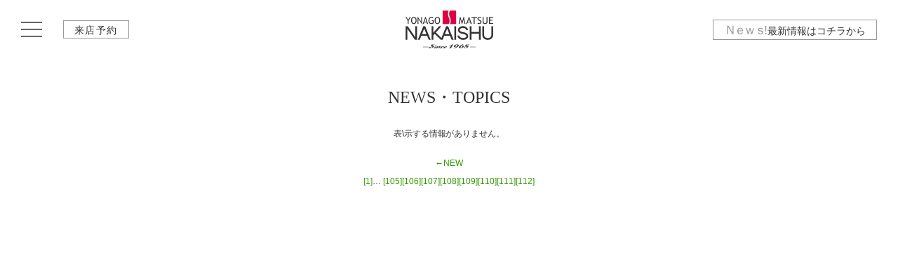

--- FILE ---
content_type: text/html;charset=utf-8
request_url: https://nakaishu.com/cgi-bin/disp.cgi?no=1&mode=one&code=10363
body_size: 5312
content:
<!DOCTYPE html>

<html lang="ja">

<head>
<meta charset="utf-8">
<title>［］｜米子中井脩・松江中井脩｜鳥取・島根</title>
<meta name="Keywords" content="お知らせ,最新情報" />
<meta name="Description" content="" />

<meta http-equiv="x-ua-compatible" content="ie=edge">

<meta name="robots" content="index,follow">

<meta http-equiv="Pragma" content="no-cache">
<meta http-equiv="Cache-Control" content="no-cache">
<meta http-equiv="Expires" content="1">

<script src="../js/view_point_1200.js"></script>

<link rel="shortcut icon" href="/favicon.ico">

<meta http-equiv="Content-Script-Type" content="text/javascript">
<meta http-equiv="Content-Style-Type" content="text/css">



<link rel="stylesheet" href="../css/default.css?20211228171800">
<link rel="stylesheet" href="../wnew/contents.css?20210430160508">
<link rel="stylesheet" href="../blogs/contents.css?20210525091510">

<script type="text/javascript" src="../js/jquery-1.8.3.min.js"></script>
<script type="text/javascript" src="../js/smoothScroll.js"></script>
<script type="text/javascript" src="../js/toTheTop.js"></script>
<script type="text/javascript" src="../js/menu.js"></script>
<script type="text/javascript" src="../js/fixHeight.js"></script>
<!--[if lt IE 9]>
<script src="http://html5shiv.googlecode.com/svn/trunk/html5.js"></script>
<![endif]-->

<script type="text/javascript" src="../highslide/highslide-with-gallery.js"></script>
<link rel="stylesheet" type="text/css" href="../highslide/highslide.css" />
<script type="text/javascript">
hs.graphicsDir = '../highslide/graphics/';
hs.align = 'center';
hs.transitions = ['expand', 'crossfade'];
hs.outlineType = 'rounded-white';
hs.fadeInOut = true;
hs.numberPosition = 'caption';
hs.dimmingOpacity = 0.4;//この数字を変えると半透明の背景濃度が変わるdefaltは0.75

// Add the controlbar
if (hs.addSlideshow) hs.addSlideshow({
	//slideshowGroup: 'group1',
	interval: 5000,
	repeat: false,
	useControls: true,
	fixedControls: 'fit',
	overlayOptions: {
		opacity: .75,
		position: 'bottom center',
		hideOnMouseOut: true
	}
});
</script>


<!-- Google tag (gtag.js) -->
<script async src="https://www.googletagmanager.com/gtag/js?id=G-FEC5W3XDXX"></script>
<script>
  window.dataLayer = window.dataLayer || [];
  function gtag(){dataLayer.push(arguments);}
  gtag('js', new Date());

  gtag('config', 'G-FEC5W3XDXX');
</script>

</head>

<body id="top">

<!--
++++++++++++++++++++++++++++++++++++++++++++++++++++++++++++
Head Contents
++++++++++++++++++++++++++++++++++++++++++++++++++++++++++++
-->

<div class="head">
	<div class="headLogo"><a href="../index.html"><img src="../image_gl/gl_head_logo_2-4c_b.png" alt="米子中井脩・松江中井脩" width="125"></a></div>

	<div class="headInner clearfix">
		<a href="javascript:void(0);" class="naviButton">
			<div class="menuIcon">
				<span class="bar1"></span>
				<span class="bar2"></span>
				<span class="bar3"></span>
			</div>
		</a>
		<div class="headTenpo headTenpo2"><a href="../contact/index.html#RAITEN">来店予約</a></div>

		<div class="headNwes"><a href="../index.html#NEWS"><big><span>Ｎｅｗｓ</span>!</big>最新情報は<br class="mbr2">コチラから</a></div>
	</div>
</div>


<div style="padding-top:65px;"></div>

<!--
++++++++++++++++++++++++++++++++++++++++++++++++++++++++++++
/Head Contents
++++++++++++++++++++++++++++++++++++++++++++++++++++++++++++
-->


<!--
++++++++++++++++++++++++++++++++++++++++++++++++++++++++++++
Main Contents
++++++++++++++++++++++++++++++++++++++++++++++++++++++++++++
-->

<div id="contents">




<div class="mainContentsBox clearfix">




	<h1 class="mincho"><a href="disp.cgi?no=1&mode=list">NEWS・TOPICS</a></h1>


	<div class="wnewMainBox">


<p style="margin:2em 0;text-align:center;font-size:12px;">表\示する情報がありません。</p>

		<p class="NextBack"><a href="https://nakaishu.com/cgi-bin/disp.cgi?mode=one&page=111&no=1">←NEW</a><br></p>
		<p class="NextBack"><a href="https://nakaishu.com/cgi-bin/disp.cgi?mode=one&page=0&no=1">[1]</a>… <a href="https://nakaishu.com/cgi-bin/disp.cgi?mode=one&page=104&no=1">[105]</a><a href="https://nakaishu.com/cgi-bin/disp.cgi?mode=one&page=105&no=1">[106]</a><a href="https://nakaishu.com/cgi-bin/disp.cgi?mode=one&page=106&no=1">[107]</a><a href="https://nakaishu.com/cgi-bin/disp.cgi?mode=one&page=107&no=1">[108]</a><a href="https://nakaishu.com/cgi-bin/disp.cgi?mode=one&page=108&no=1">[109]</a><a href="https://nakaishu.com/cgi-bin/disp.cgi?mode=one&page=109&no=1">[110]</a><a href="https://nakaishu.com/cgi-bin/disp.cgi?mode=one&page=110&no=1">[111]</a><a href="https://nakaishu.com/cgi-bin/disp.cgi?mode=one&page=111&no=1">[112]</a><br></p>


	</div>


	<div class="wnewBlogBox">

		<div class="blogContentsBox mincho">
		<ul>

			<li style="margin:0 0 50px 0;width:260px;"><a href="http://blog.livedoor.jp/nakaishu_j/" target="_blank">
			<div class="blogContTitleBox">
				<div class="blogContTitleStybox clearfix">
					<p class="blogContTitleSt">RING BLOG</p>
					<p class="blogContTitleAr">＜yonago＞</p>
				</div>
				<p class="blogContTitleMes">婚約指輪・結婚指輪のご紹介、お店でのエピソードなどを綴っています。</p>
			</div>
			<div class="blogContImage" style="height:200px;"><div class="blogContImage01"></div></div>
			</a></li><!--

			--><li style="margin:0 0 50px 0;width:260px;"><a href="http://blog.livedoor.jp/nakaishu_m/" target="_blank">
			<div class="blogContTitleBox">
				<div class="blogContTitleStybox clearfix">
					<p class="blogContTitleSt">JEWELRY BLOG</p>
					<p class="blogContTitleAr">＜matsue＞</p>
				</div>
				<p class="blogContTitleMes">婚約指輪・結婚指輪のトレンドやこだわりのブランドをご紹介しています。</p>
			</div>
			<div class="blogContImage" style="height:200px;"><div class="blogContImage02"></div></div>
			</a></li><!--

			--><li style="margin:0 0 50px 0;width:260px;"><a href="http://yonagonakaishu.livedoor.blog/" target="_blank" rel="noopener">
			<div class="blogContTitleBox">
				<div class="blogContTitleStybox clearfix">
					<p class="blogContTitleSt">YONAGO WATCH BLOG</p>
					<p class="blogContTitleAr">＜yonago＞</p>
				</div>
				<p class="blogContTitleMes">TAG Heuerのご紹介をメインに、おすすめの商品情報を発信しています。</p>
			</div>
			<div class="blogContImage" style="height:200px;"><div class="blogContImage07"></div></div>
			</a></li><!--

			--><li style="margin:0 0 50px 0;width:260px;"><a href="http://blog.livedoor.jp/nakaishu_mw/" target="_blank">
			<div class="blogContTitleBox">
				<div class="blogContTitleStybox clearfix">
					<p class="blogContTitleSt">MATSUE WATCH BLOG</p>
					<p class="blogContTitleAr">＜matsue＞</p>
				</div>
				<p class="blogContTitleMes">趣向性に溢れる腕時計の世界を最新の情報とともにご紹介しています。</p>
			</div>
			<div class="blogContImage" style="height:200px;"><div class="blogContImage04"></div></div>
			</a></li><!--

			--><li style="margin:0 0 50px 0;width:260px;"><a href="http://blog.livedoor.jp/moriyama80/" target="_blank">
			<div class="blogContTitleBox">
				<div class="blogContTitleStybox clearfix">
					<p class="blogContTitleSt">EYEWEAER BLOG</p>
					<p class="blogContTitleAr">＜yonago＞</p>
				</div>
				<p class="blogContTitleMes">TALEX、オリバーピープルズなど、人気ブランドからご紹介しています。</p>
			</div>
			<div class="blogContImage" style="height:200px;"><div class="blogContImage05"></div></div>
			</a></li><!--

			--><li style="margin:0 0 50px 0;width:260px;"><a href="http://blog.livedoor.jp/nakaishu/" target="_blank">
			<div class="blogContTitleBox">
				<div class="blogContTitleStybox clearfix">
					<p class="blogContTitleSt">OPTICAL BLOG</p>
					<p class="blogContTitleAr">＜matsue＞</p>
				</div>
				<p class="blogContTitleMes">メガネについて様々な事柄を日々の出来事を織り交ぜながら綴っています。</p>
			</div>
			<div class="blogContImage" style="height:200px;"><div class="blogContImage06"></div></div>
			</a></li>

		</ul>
		</div>

		<div class="blogSmsBox mincho">
		<ul class="clearfix">
			<li style="width:80px;margin-bottom:50px;"><a href="http://www.instagram.com/nakaishu_official/" target="_blank">
				<p style="font-size:14rem;margin-bottom:15px;">Instagram</p>
				<img src="../blogs/image/blog_sns_ig.png" width="60" height="60" alt="instagram"></a></li><br><!--

			--><li style="width:80px;margin-bottom:50px;"><a href="http://www.facebook.com/yonagonakaishu/" target="_blank">
				<p style="font-size:14rem;margin-bottom:15px;">Facebook</p>
				<img src="../blogs/image/blog_sns_fb.png" width="60" height="60" alt="facebook"></a></li><br><!--

			--><li style="width:80px;"><a href="https://twitter.com/nakaishu_yonago" target="_blank">
				<p style="font-size:14rem;margin-bottom:15px;">Twitter</p>
				<img src="../blogs/image/blog_sns_x.png" width="60" height="60" alt="X"></a><br></li>
		</ul>
		</div>


		<div style="margin-top:40px;"><a href="../contact/index.html" style="background-color:#eee;display:block;padding:10px;color:#333;">
		<span style="display:block;padding:90px 0;border:solid 3px #fff;font-size:14rem;line-height:1.6;">
		来店ご予約・お問い合せは<br>
		こちらから
		</span>
		</a></div>


	</div>




</div>




</div>

<!--
++++++++++++++++++++++++++++++++++++++++++++++++++++++++++++
/Main Contents
++++++++++++++++++++++++++++++++++++++++++++++++++++++++++++
-->


<!--
++++++++++++++++++++++++++++++++++++++++++++++++++++++++++++
Foot Contents
++++++++++++++++++++++++++++++++++++++++++++++++++++++++++++
-->

<div class="footBox">

	<div class="footLogoBox">
	<a href='../index.html'>
	<img src='../image_gl/gl_head_logo_2-4c.png' width="125" height="*" alt="米子・松江 中井脩" /></a></div>


	<div class="foorContBox clearfix">

		<div class="footLeftBox">
		<div class="footLeftBoxInner">
			<ul class="footLeft clearfix">
				<li class="footLeftBridal"><a href="../bridal/index.html"><big>Bridal</big></a>
					<ul>
						<li><a href="../bridal/asscher.html">・ロイヤルアッシャー</a></li>
						<li><a href="../bridal/cafering.html">・カフェリング</a></li>
						<li><a href="../bridal/christianbauer.html">・クリスチャンバウアー</a></li>
					</ul>
				</li>
				<li class="footLeftWatch"><a href="../watch/index.html"><big>Watch</big></a>
					<ul>
						<li><a href="../watch/gs_master_shop.html">・グランド セイコー</a></li>
						<li><a href="../watch/th.html">・タグホイヤー</a></li>
						<li><a href="../watch/hm.html">・ハミルトン</a></li>
					</ul>
				</li>
				<li class="footLeftOptical"><a href="../glasses/index.html"><big>Optical</big></a>
					<ul>
						<li><a href="../glasses/effector.html">・エフェクター</a></li>
						<li><a href="../glasses/oliver_peoples.html">・オリバーピープルズ</a></li>
						<li><a href="../glasses/talexzeal.html">・ゼクー</a></li>
						<li><a href="../glasses/tonysame.html">・トニーセイム</a></li>
						<li><a href="../glasses/talex.html">・TALEX</a></li>
					</ul>
				</li>
				<li class="footLeftJewelry"><a href="../jewelry/index.html"><big>Jewelry</big></a>
					<ul>
						<li><a href="../jewelry/asscher.html">・ロイヤルアッシャー</a></li>
						<li class="footContNodisp">　</li>
					</ul>
					<a href="../gold/index.html"><big>Gold・Platinum</big></a>
				</li>
			</ul>
			<br>
		</div>
		</div>

		<div class="footRightBox">
		<div class="footRightBoxInner">
			<ul class="clearfix">
				<li style=""><a href="../about/index.html"><big>About Us</big>＜店舗情報＞</a></li>
				<li style=""><a href="../contact/index.html"><big>Contact Us</big>＜お問合せ・来店予約＞</a></li>
			</ul>

			<address>
				米子中井脩　鳥取県米子市米原7-1-14　<br class="mbr2">TEL 0859-33-5566<br />
				松江中井脩　島根県松江市学園1-19-18　<br class="mbr2">TEL 0852-31-1700<br />
				営業時間 10:00～18:30<br />
				定休日：毎週火曜日・水曜日<br />
				e-mail：<a href='&#109;ail&#116;&#111;&#58;&#105;n&#102;o&#64;&#110;akai&#115;&#104;&#117;.c&#111;m'>&#105;n&#102;o&#64;&#110;akai&#115;&#104;&#117;.c&#111;m</a></address>
		</div>
		</div>

	</div>


	<div class="footBrandBox">
	<div class="footBrandBoxInner clearfix">
	<ul class="footB01">
		<li class="footBhead">Bridal</li><!--
		--><li>フィーカ</li><!--
		--><li>ハニーブライド</li><!--
		--><li>エトワ</li><!--
		--><li class="footBrandMonNodisp">　</li><!--
		--><li class="footBhead">Watch</li><!--
		--><li>アストロン</li><!--
		--><li>ルミノックス</li><!--
		--><li>サントノーレ</li><!--
		--><li>ガーミン</li><!--
		--><li>スカーゲン</li><!--
	--></ul><!--
	--><ul class="footB02"><!--
		--><li>Ｇショック</li><!--
		--><li>セイコー</li><!--
		--><li>ブライツ</li><!--
		--><li>プロスペックス</li><!--
		--><li>プレザージュ</li><!--
		--><li>ルキア</li><!--
		--><li>ドルチェ＆エクセリーヌ</li><!--
		--><li>ワイアード</li><!--
		--><li>リキ</li><!--
		--><li>アンジェーヌ</li><!--
		--><li>シチズン</li><!--
	--></ul><!--
	--><ul class="footB03"><!--
		--><li>エコドライブワン</li><!--
		--><li>アテッサ</li><!--
		--><li>プロマスター</li><!--
		--><li>エクシード</li><!--
		--><li>クロスシー</li><!--
		--><li>シチズン エル</li><!--
		--><li>ウィッカ</li><!--
		--><li>カシオ</li><!--
		--><li>オシアナス</li><!--
		--><li>プロトレック</li><!--
		--><li>エディフィス</li><!--
	--></ul><!--
	--><ul class="footB04"><!--
		--><li>シーン</li><!--
		--><li>ベビーＧ</li><!--
		--><li class="footBrandMonNodisp">　</li><!--
		--><li class="footBhead">Optical</li><!--
		--><li>オリバーピープルズ</li><!--
		--><li>ポールスミス</li><!--
		--><li>オークリー</li><!--
		--><li>リドル チタニウム</li><!--
		--><li>バネリーナ</li><!--
		--><li>スペックエスパス</li><!--
		--><li>ハスキーノイズ</li><!--
	--></ul><!--
	--><ul class="footB05"><!--
		--><li>ソリッドブルー</li><!--
		--><li>ラインアート</li><!--
		--><li>オズニス</li><!--
		--><li>オー ティー オー</li><!--
		--><li>ジー エム エス</li><!--
		--><li>シルエット</li><!--
		--><li>キオ ヤマト</li><!--
		--><li>ニューヨーカー</li><!--
		--><li>リドル レンズ by タレックス</li><!--
	--></ul>
	</div>
	</div>


	<div class="footContBox3">
		<a href='../privacy/index.html'>プライバシーポリシー</a
		>｜<a href='../tokusho/index.html'>特定商取引に関する表記</a
		></div>

</div>

<div class="footCopy">
	<p>Copyright(c)2005 Yonago Nakaishu / Matsue Nakaishu All Rights Reserved.</p>
</div>


<p id="toTheHome"><a href="../index.html"></a></p>
<p id="toTheTop"><a href="#top"></a></p>


<!--Popup Navi-->
<div class="popupNavi">
<div class="popupNaviBox">
<div class="popupNaviBoxInner">
	<ul>
		<li><a href="../bridal/index.html"><big>Bridal</big><small>婚約指輪・結婚指輪</small></a>
			<ul>
				<li><a href="../bridal/asscher.html">ロイヤルアッシャー</a></li>
				<li><a href="../bridal/cafering.html">カフェリング</a></li>
				<li><a href="../bridal/christianbauer.html">クリスチャンバウアー</a></li>
			</ul>
		</li>
		<li><a href="../watch/index.html"><big>Watch</big><small>腕時計</small></a>
			<ul>
				<li><a href="../watch/gs_master_shop.html">グランド セイコー</a></li>
				<li><a href="../watch/th.html">タグホイヤー</a></li>
				<li><a href="../watch/hm.html">ハミルトン</a></li>
			</ul>
		</li>
		<li><a href="../glasses/index.html"><big>Optical</big><small>メガネ・補聴器</small></a>
			<ul>
				<li><a href="../glasses/effector.html">エフェクター</a></li>
				<li><a href="../glasses/oliver_peoples.html">オリバーピープルズ</a></li>
				<li><a href="../glasses/talexzeal.html">ゼクー</a></li>
				<li><a href="../glasses/tonysame.html">トニーセイム</a></li>
				<li><a href="../glasses/talex.html">TALEX</a></li>
			</ul>
		</li>
		<li><a href="../jewelry/index.html"><big>Jewelry</big><small>ジュエリー</small></a>
			<ul>
				<li><a href="../jewelry/asscher.html">ロイヤルアッシャーの歴史・技術</a></li>
			</ul>
		</li>
		<li><a href="../gold/index.html"><big>Gold・Platinum</big><small>金・プラチナ</small></a></li>
		<li><a href='../cgi-bin/disp.cgi?no=1&amp;mode=list'><big>News・Topics</big><small>ニュース＆トピックス</small></a></li>
		<li><a href='javascript:void(0);'><big>Voice & Photo</big><small>お客様の声</small></a>
			<ul>
				<li><a href="../cgi-bin/disp.cgi?mode=list&no=3&word2=BRIDAL&page=0">Bridal voice・photo</a></li>
				<li><a href="../cgi-bin/disp.cgi?mode=list&no=3&word2=GLASSES&page=0">Eyewear voice・photo</a></li>
				<li><a href="../cgi-bin/disp.cgi?mode=list&no=3&word2=WATCH&page=0">Watch voice・photo</a></li>
			</ul>
		</li>
		<li><a href="../blogs/index.html"><big>Blogs・SNS</big><small>ブログ・SNS</small></a></li>
		<li><a href='../about/index.html'><big>About Us</big><small>店舗情報</small></a></li>
		<li><a href='../contact/index.html'><big>Contact Us</big><small>お問合せ・来店予約</small></a></li>
		<li><a href='../index.html'><big>HOME</big><small>ホーム</small></a></li>
	</ul>
</div>
</div>
</div>
<!--/Popup Navi-->

<!--
++++++++++++++++++++++++++++++++++++++++++++++++++++++++++++
/Foot Contents
++++++++++++++++++++++++++++++++++++++++++++++++++++++++++++
-->

</body>
</html>


--- FILE ---
content_type: text/css
request_url: https://nakaishu.com/css/default.css?20211228171800
body_size: 5216
content:
@charset "UTF-8";
/*--html--*/
html{
	margin:0px;
	padding:0px;
	font-size:1px;
	line-height:1.1;}

/*--Body--*/
body{
	letter-spacing: -0.001em;
	text-size-adjust: none;
	-webkit-text-size-adjust:none;
	-webkit-font-smoothing:antialiased;
	margin:0px;
	padding:0px;
	text-decoration:none;
	text-align:center;
	font-size:14rem;
	line-height:1.6;
	color:#333;
	background-color:#fff;
	font-family: "メイリオ", Meiryo, "ヒラギノ角ゴ Pro W3", "Hiragino Kaku Gothic Pro", Osaka, "ＭＳ Ｐゴシック", "MS PGothic", sans-serif;
	word-break: break-all;}

/*--Image--*/
img{
	border:none;
	vertical-align:top;}

/*--Link--*/
a{
	color: #390;
	text-decoration:none;
	outline:none;
	word-wrap:break-all;}
a:link    {color:#390;text-decoration:none;}
a:visited {color:#390;text-decoration:none;}
a:active  {color:#390;text-decoration:none;}
a:hover   {color:#f69;text-decoration:none;}

/*--Reset--*/
*{
	margin:0;
	padding:0;}

ul,ol{
	list-style:none;}

/*--clear--*/
.clearfix {zoom:1;}
.clearfix:after {
	content: "";
	display: block;
	clear: both;}

.floatClear{
	clear:both;
	height:1px;
	font-size:1px;
	color:#fff;
	overflow:hidden;
	padding:0;
	margin:0;}


/*-----submit・buttonリセット-----*/
input[type="submit"],
input[type="button"] {
  border-radius: 0;
  -webkit-box-sizing: content-box;
  -webkit-appearance: button;
  appearance: button;
  border: none;
  box-sizing: border-box;
  cursor: pointer;
}
input[type="submit"]::-webkit-search-decoration,
input[type="button"]::-webkit-search-decoration {
  display: none;
}
input[type="submit"]::focus,
input[type="button"]::focus {
  outline-offset: -2px;
}


/*-----BR-----*/
.mbr{display:none;}
.mbr2{display:none;}

/*-----1000以下-----*/
@media (max-width: 1000px) {
	.mnobr{display:none;}
	.mbr{display:inline-block;}
}

/*-----767以下-----*/
@media (max-width: 767px) {
	.mnobr2{display:none;}
	.mbr2{display:inline-block;}
}

/*-----FONT-----*/
.mincho{
	font-family: "游明朝", YuMincho, "ヒラギノ明朝 ProN W6", "Hiragino Mincho ProN", "HG明朝E", "ＭＳ Ｐ明朝", "ＭＳ 明朝", serif!important;
}
.gothic{
	font-family: "メイリオ", Meiryo, "ヒラギノ角ゴ Pro W3", "Hiragino Kaku Gothic Pro", Osaka, "ＭＳ Ｐゴシック", "MS PGothic", sans-serif!important;
}


/*-----------------------------------------------------------
Original font
kuro
&#xe600;check &#xe601;↓ &#xe602;← &#xe603;→ &#xe604;↑
shiro
&#xe605;check &#xe606;↑ &#xe607;← &#xe608;→ &#xe609;↑
-------------------------------------------------------------*/
@font-face {
	font-family: 'icomoon';
	src:url('../fonts/icomoon.eot?ym0bgd');
	src:url('../fonts/icomoon.eot?#iefixym0bgd') format('embedded-opentype'),
		url('../fonts/icomoon.ttf?ym0bgd') format('truetype'),
		url('../fonts/icomoon.woff?ym0bgd') format('woff'),
		url('../fonts/icomoon.svg?ym0bgd#icomoon') format('svg');
	font-weight: normal;
	font-style: normal;}

[class^="icon-"], [class*=" icon-"] {
	speak: none;
	font-style: normal;
	font-weight: normal;
	font-variant: normal;
	text-transform: none;
	line-height: 1;
	/* Better Font Rendering =========== */
	-webkit-font-smoothing: antialiased;
	-moz-osx-font-smoothing: grayscale;
}

.icon-font{font-family:'icomoon';}

.icon-kuromaru_check:before     {font-family:'icomoon';content: "\e600";}
.icon-kuromaru_sankaku_d:before {font-family:'icomoon';content: "\e601";}
.icon-kuromaru_sankaku_l:before {font-family:'icomoon';content: "\e602";}
.icon-kuromaru_sankaku_r:before {font-family:'icomoon';content: "\e603";}
.icon-kuromaru_sankaku_u:before {font-family:'icomoon';content: "\e604";}

.icon-shiromaru_check:before     {font-family:'icomoon';content: "\e605";}
.icon-shiromaru_sankaku_d:before {font-family:'icomoon';content: "\e606";}
.icon-shiromaru_sankaku_l:before {font-family:'icomoon';content: "\e607";}
.icon-shiromaru_sankaku_r:before {font-family:'icomoon';content: "\e608";}
.icon-shiromaru_sankaku_u:before {font-family:'icomoon';content: "\e609";}


.commJust{
	text-align:justify!important;
	text-justify:inter-ideograph!important;
	hanging-punctuation:allow-end!important;
	line-break: strict;}

/*-----1000以下-----*/
@media (max-width: 1000px) {
	.commJust{
		hanging-punctuation:none!important;}
}


/*-------------------------------------------------------------

Head

-------------------------------------------------------------*/

.head{
	width:100%;
	background-color:rgba(255,255,255,0.9);
	position:fixed;
	z-index:10000;}

.head h1,.head .headLogo{
	display:inline-block;
	height:80px;}

.head h1 img,.head .headLogo img{
	margin-top:15px;}


.headInner{
	min-width:320px;
	height:80px;
	overflow:hidden;
	margin-top:-80px;}


.headNwes{
	float:right;
	padding-right:30px;}
.headNwes a{
	display:block;
	border:solid 1px #999;
	padding:5px 15px 4px 15px;
	font-size:14rem;
	line-height:1;
	color:#333;
	transition: all 0.2s ease-in;
	margin-top:28px;}
.headNwes a:hover{
	background-color:#eee;}
.headNwes a big{
	font-size:18rem;
	color:#999;}
.headNwes a big span{
	letter-spacing: -0.2em;}


.headTenpo{
	float:right;
	padding-right:30px;}
.headTenpo2{
	float:left;
	padding-right:0;
	padding-left:20px;}
.headTenpo a{
	display:block;
	border:solid 1px #999;
	padding:6px 15px 4px 15px;
	font-size:14rem;
	line-height:1;
	letter-spacing: 0.1em;
	color:#333;
	transition: all 0.2s ease-in;
	margin-top:29px;}
.headTenpo a:hover{
	background-color:#eee;}


.naviButton{
	width:40px;
	height:20px;
	outline: none;
	border: none;
	font-size: 20px;
	margin:31px auto 0 auto;
	padding-left:30px;
	display:block;
	float:left;}

.naviButton .menuIcon {
	display: block;
	float: left;
	cursor: pointer;
	transition: all 0.2s ease-in;}

.naviButton .menuIcon span {
	display: block;
	width: 30px;
	height: 2px;
	background: #666;
	margin-bottom: 8px;
	transition: all 0.4s ease-out;}

.naviButton.open .menuIcon .bar1 {
	transform: translateY(10px) rotate(-495deg);}

.naviButton.open .menuIcon .bar2 {
	opacity: 0;
	width:150px;
	transform: translateX(-60px);}

.naviButton.open .menuIcon .bar3 {
	transform: translateY(-10px)
	rotate(135deg);}


.headNavi{
	margin-top:15px;}

.headNavi li{
	display: inline-block;
	font-size:14rem;
	width:13em;
}

.headNavi li a{
	border-right:solid 1px #999;
	display:block;
	padding:4px 2px;
	letter-spacing: 0.2em;
	line-height: 1.1;
	transition: all 0.2s ease-in;
}
.headNavi li:first-child a{
	border-left:solid 1px #999;
}
.headNavi li a         {color:#333;}
.headNavi li a:link    {color:#333;text-decoration:none;}
.headNavi li a:visited {color:#333;text-decoration:none;}
.headNavi li a:active  {color:#333;text-decoration:none;}
.headNavi li a:hover   {
	color:#333;text-decoration:none;
	background-color: #eee;}


/*-----1100以下-----*/

@media (max-width: 1100px) {
.head h1, .head .headLogo{
	height:55px;}

.head h1 img, .head .headLogo img{
	width:90px;
	margin-top:8px;}

.headInner{
	height:55px;
	margin-top:-55px;}

.headNwes{
	padding-right:5px;}
.headNwes a{
	padding:5px 5px 4px 5px;
	font-size:12rem;
	margin-top:14px;}
.headNwes a big{
	font-size:16rem;}

.headTenpo{
	float:right;
	padding-right:5px;}
.headTenpo2{
	float:left;
	padding-right:0;
	padding-left:0;}
.headTenpo a{
	padding:8px 5px;
	font-size:12px;
	margin-top:12px;}

.naviButton{
	padding-left:5px;
	margin:16px auto 0 auto;}

.headNavi{
	margin-top:15px;
	padding-left:10px!important;
	padding-right:10px!important;}

.headNavi li{
	display: inline-block;
	font-size:14rem;
	width:33%;
}


.headNavi li.headNaviJewelry{
	display: none;
}

.headNavi li.headNaviGold{
	display: none;
}

}

/*-----767以下-----*/

@media (max-width: 767px) {

.headTenpo{
	margin-left: 0px;}

.headNwes a{
	padding:5px 5px 4px 5px;
	font-size:12rem;
	margin-top:10px;}
.headNwes a big{
	display: none;}

}

/*-----320以下-----*/

@media (max-width: 320px) {

.headTenpo{
	margin-left: -5px;}

}


/*-------------------------------------------------------------

Foot

-------------------------------------------------------------*/
.footBox{
	color:#000;
	padding:35px 0 45px 0;
	background-color:#eee;
	margin-bottom:45px;}

.footBox a         {color: #333; text-decoration:none}
.footBox a:link    {color: #333; text-decoration:none}
.footBox a:visited {color: #333; text-decoration:none}
.footBox a:active  {color: #333; text-decoration:none}
.footBox a:hover   {color: #999; text-decoration:none}

.footLogoBox{
	margin-bottom:25px;}


.foorContBox{
	width:980px;
	margin:0 auto 30px auto;}

.footLeftBox{
	float:left;
	width:49.5%;}
.footLeftBoxInner{
	border-right:solid 1px #999;}

.footLeft{
	margin:0}

.footLeft li{
	text-align:left;
	float:left;}
.footLeftBridal{
	height:110px;width:60%;}
.footLeftWatch{
	height:110px;width:40%;}
.footLeftOptical{
	height:110px;width:60%;}
.footLeftJewelry{
	height:110px;width:40%;}

.footLeft li li{
	text-align:left;
	width:auto;
	float:none;
	padding-left:1em;}


.footRightBox{
	float:right;
	width:50%;}

.footRightBoxInner{
	padding-left:3.5em;}

.footRightBox ul{
	margin-bottom:20px;}

.footRightBox li{
	text-align:left;
	float:none;
	margin-bottom:10px;}

.footRightBox address{
	text-align:left;
	font-style:normal;
	font-size:14rem;
	line-height:1.8;}


.footBrandBox{
	border-top:solid 1px #999;
	padding:40px 0;
	text-align:left;
	width:980px;margin:0 auto;}

.footBrandBox ul{
	display:inline-block;
	vertical-align:top;}

.footBrandBox ul.footB01{width:21%;}
.footBrandBox ul.footB02{width:21%;}
.footBrandBox ul.footB03{width:21%;}
.footBrandBox ul.footB04{width:21%;}
.footBrandBox ul.footB05{width:16%;}

.footBrandBox li{
	white-space:nowrap;
	font-size:12rem;
	line-height:1.1;
	margin-bottom:8px;}


.footContBox3{
	background-color:#f9f9f9;
	font-size:13rem;
	line-height:1.1;
	padding:10px 0;}

.footCopy{
	padding-bottom:45px;}

.footCopy p{
	font-size:11rem;
	line-height:1.1;}



#toTheTop{
	display:block;
	position:fixed;
	z-index:999999;
	bottom:-360px;
	right:10px;
	width:60px;
	cursor:pointer;}


#toTheTop a{
	display:block;
	width:50px;
	height:50px;
	padding:0;
	background:url(../image_gl/gl_foot_page_top.png?3) center center no-repeat;
	background-size:cover;}

#toTheHome{
	display:block;
	position:fixed;
	z-index:999999;
	bottom:-360px;
	right:90px;
	cursor:pointer;}


#toTheHome a{
	display:block;
	width:50px;
	height:50px;
	padding:0;
	background:url(../image_gl/gl_foot_home.png?3) center center no-repeat;
	background-size:cover;}




/*-----1000以下-----*/

@media (max-width: 1000px) {

.footBox{
	padding:35px 0 25px 0;
	margin-bottom:20px;}

.footLogoBox{
	margin-bottom:20px;}

.footLogoBox img{
	width:100px;
	height:auto;}

.foorContBox{
	margin:0 auto 20px auto;
	width:auto;}

.footLeftBox{
	float:none;
	width:auto;
	margin-bottom:10px;}
.footLeftBoxInner{
	border-right:none;
	padding:0 10px;
	text-align:center;}

.footLeft{
	margin:0;
	display:inline-block;}

.footLeft ul{
	margin-bottom:10px;}

.footLeft li{
	text-align:left;
	float:none;
	width:auto;
	height:auto;}

.footLeft li li{
	text-align:left;
	width:auto;
	float:none;
	padding-left:1em;}

.footContNodisp{
	display:none;}

.footLeft a{
	display:block;}


.footRightBox{
	float:none;
	width:auto;}

.footRightBoxInner{
	padding-left:0;}

.footRightBox ul{
	display:inline-block;
	margin-bottom:20px;}

.footRightBox li{
	float:none;
	padding:0 10px;
	margin-bottom:10px;}

.footRightBox address{
	border-top:solid 1px #999;
	text-align:center;
	padding:20px 0 0 0;}


.footBrandBox{
	padding:20px 0;
	width:100%;}
.footBrandBoxInner{
	padding:0 10px;}

.footBrandBox ul{
	display:inline;
	width:auto;
	line-height:1.5;}

.footBrandBox li{
	display:inline;
	white-space:normal;
	font-size:10rem;
	line-height:1.5;
	margin:0}
.footBrandBox li::after{
	content:"｜";
	font-weight:normal;}
.footBrandBox li.footBrandMonNodisp{
	display:none;}
.footBrandBox li.footBhead{
	font-weight:bold;}
.footBrandBox li.footBhead::after{
	content:"】";}
.footBrandBox li.footBhead::before{
	content:"【";}

.footContBox3{
	font-size:12rem;}

.footCopy{
	margin-bottom:0;
	padding-bottom:100px;}

.footCopy p{
	padding:0 10px;
	font-size:9rem;}

}

/*-----767以下-----*/

@media (max-width: 767px) {

}


/*-------------------------------------------------------------

Popup Navi

-------------------------------------------------------------*/
.popupNavi{
	background-color:rgba(0,0,0,0.8);
	padding:0 0 0 0;
	width:100%;
	height:100%;
	position:fixed;
	top:0;
	display:none;
	z-index:500;}

.popupNaviBox{
	margin-top:80px;
	height:calc(100% - 80px);
	width:100%;
	color:#fff;
	overflow:auto;
	-webkit-overflow-scrolling:touch;}

.popupNaviBox .popupNaviBoxInner{
	padding:50px 0;
	text-align:center;}

.popupNaviBox ul{
	display:inline-block;}

.popupNaviBox li{
	font-size:18rem;
	line-height:1.4;
	color:#fff;
	text-align:left;}

.popupNaviBox li big{
	font-size:18rem;}

.popupNaviBox li small{
	font-size:11rem;
	display:inline-block;
	background-color:#fff;
	color:#000;
	padding:3px 15px;
	border-radius:10px;
	margin:0 0 0 10px;}

.popupNaviBox li a{
	display:block;
	padding:10px 10px;}
.popupNaviBox li a:before {
	font-family:'icomoon';
	content: "\e603";
	margin-right:1px;}

.popupNaviBox li ul{
	padding:0px 0 15px 3em;}

.popupNaviBox li li{
	font-size:15rem;
	line-height:1.4;}

.popupNaviBox li li a{
	display:block;
	padding:3px 0;}
.popupNaviBox li li a:before {
	font-family:'icomoon';
	content: "\e608";
	margin-right:1px;}

.popupNaviBox a{color: #fff;}
.popupNaviBox a:link    {color:#fff;}
.popupNaviBox a:visited {color:#fff;}
.popupNaviBox a:active  {color:#fff;}
.popupNaviBox a:hover   {color:#ff6;}

.popupNaviBox a:hover small{
	background-color:#ff6;}




/*-------------------------------------------------------------

Main

-------------------------------------------------------------*/
#contents{
	padding-top:55px;
	min-height:500px;
	margin-bottom:80px;}

#contents a:hover img{
	opacity:0.7;
	filter: alpha(opacity=70);
	-ms-filter: "alpha( opacity=70 )";
	background: #fff;}

.mainContentsBox{
	}


p.commNowrap{
	white-space:nowrap;}

span.photo{
	display:block;
	margin:0 0 10px 0;}

span.link{
	display:block;
	text-align:right;
	margin:10px 0 0 0;}


.linkBig{
	display:block;
	text-align:center;}

.linkBig a{
	display:block;
	width:350px;
	font-size:12px;
	letter-spacing:0;
	line-height:40px;
	text-align:center;
	height:40px;
	border:solid 1px #999;
	border-radius:4px;
	-webkit-border-radius:4px;
	-moz-border-radius:4px;
	background: #f9f9f9;
	behavior: url(../css/PIE.htc);
	margin:0 auto;}

.linkBig a         {color: #666; text-decoration:none}
.linkBig a:link    {color: #666; text-decoration:none}
.linkBig a:visited {color: #666; text-decoration:none}
.linkBig a:active  {}
.linkBig a:hover   {color: #999; text-decoration:none;border-color:#ccc;}


.linkShosai{
	display:block;
	padding:0 0;}

.linkShosai a{
	width:auto;
	display:block;
	font-size:14px;
	letter-spacing:0;
	line-height:54px;
	text-align:center;
	height:50px;
	color:#333;
	background-color:#eee!important;
	behavior: url(../css/PIE.htc);
	margin:10px 0 0 0;
	padding:0 30px;}

.linkShosai a         {color: #333; text-decoration:none}
.linkShosai a:link    {color: #333; text-decoration:none}
.linkShosai a:visited {color: #333; text-decoration:none}
.linkShosai a:active  {}
.linkShosai a:hover   {color: #333; text-decoration:none;background-color:#f9f9f9!important;}


.linkShosai2{
	display:block;
	padding:20px 0 30px 0;}

.linkShosai2 small{
	font-size:14rem;}

.linkShosai2 a{
	width:auto;
	display:block;
	font-size:14rem;
	letter-spacing:0;
	line-height:54px;
	text-align:center;
	height:50px;
	color:#333;
	background-color:#fff;
	behavior: url(../css/PIE.htc);
	margin:0 0 0 0;
	padding:0 30px;}

.linkShosai2b a{
	font-size:14rem;
	letter-spacing:0;
	line-height:74px;
	height:70px;
	margin:80px 0 0 0;
	padding:0 30px;}

.linkShosai2 a         {color: #333; text-decoration:none}
.linkShosai2 a:link    {color: #333; text-decoration:none}
.linkShosai2 a:visited {color: #333; text-decoration:none}
.linkShosai2 a:active  {}
.linkShosai2 a:hover   {color: #333; text-decoration:none;background-color:#f9f9f9!important;}


.linkBtn{
	display:block;
	text-align:center;}

.linkBtn a{
	display:block;
	width:350px;
	font-size:12px;
	letter-spacing:0;
	line-height:40px;
	text-align:center;
	height:40px;
	border:solid 1px #999;
	border-radius:4px;
	-webkit-border-radius:4px;
	-moz-border-radius:4px;
	background: #fdedd3;
	//background: linear-gradient(to bottom, #ffffff, #f9f6d3);
	//background: -webkit-gradient(linear, left top, left bottom, from(#ffffff), to(#f9f6d3));
	//background: -moz-linear-gradient(top,  #ffffff,  #f9f6d3);
	//-pie-background:linear-gradient(top,  #ffffff,  #f9f6d3);
	behavior: url(../css/PIE.htc);
	margin:0 auto;}

.linkBtn a         {color: #666; text-decoration:none}
.linkBtn a:link    {color: #666; text-decoration:none}
.linkBtn a:visited {color: #666; text-decoration:none}
.linkBtn a:active  {}
.linkBtn a:hover   {color: #f60; text-decoration:none;border-color:#f60;}

.kakakuComm{
	max-width:750px;
	text-align:right;
	margin:0 auto 3px auto;
	font-size:13px;
	line-height:1.1}

/*-----767以下-----*/

@media (max-width: 767px) {
	.linkShosai2{
		}

	.linkShosai2 small{
		font-size:11rem;}

	.linkShosai2 a{
		font-size:13rem;}

	.linkShosai2b a{
		font-size:13rem;}
}

/*------------------------------------------------------------
SLIDER
------------------------------------------------------------*/

.sliderBox{
	width:750px;
	height:339px;
	margin:0 auto;}

.loading{
	}

.sliderBox .slides li{
	width:750px;
	height:339px;
	background-position:center center
	background-repeat:no-repeat;
	background-size:cover;}

.sliderBox .slides li a{
	display:block;
	width:750px;
	height:339px;}

/*-----flexslider-----*/
.flexslider{
	box-shadow:none!important;
	border:none!important;
	margin-bottom:0!important;}

.flex-control-nav{
	z-index:9999!important;
	bottom:-35px!important;}

.flex-control-paging li a {
	width: 7px!important;
	height: 7px!important;
	display: block!important;
	background: #eee!important;
	background: rgba(0,0,0,0.1)!important;
	cursor: pointer!important;
	text-indent: -9999px!important;
	-webkit-border-radius: 4px!important;
	-moz-border-radius: 4px!important;
	-o-border-radius: 4px!important;
	border-radius: 4px!important;
	-webkit-box-shadow:none!important;
	-moz-box-shadow:none!important;
	-o-box-shadow:none!important;
	box-shadow:none!important;}

.flex-control-paging li a:hover { background: #eee!important; background: rgba(0,0,0,0.1)!important;}

.flex-control-paging li a.flex-active { background: #999!important; background: rgba(0,0,0,0.6); cursor: default!important;}





/*-----1159以下-----*/

@media (max-width: 1159px) {

#mainBox{
	width:auto;
	padding:30px 10px;
	min-height:300px;
	margin:0;}

.contentBox{
	float:left;
	width:578px;
	width:-webkit-calc(100% - 170px);
	width:-moz-calc(100% - 170px);
	width:calc(100% - 170px);}

.sideBox{
	width:150px;
	float:right;}

.sideContent{
	margin-bottom:20px;}

.sideContent img{
	width:150px;
	height:auto;}

.sideContent li.sideContentA{
	margin-bottom:5px;}

.sideContent li.sideContentB{
	margin-bottom:15px;}


.sideLinks li a{
	font-size:12px;
	line-height:1.2;
	color: #222;}

}

/*-----767以下-----*/

@media (max-width: 767px) {

.sliderBox{
	width:100%;
	height:auto;
	margin:0 auto;
	padding:0 0 30px 0;
}

.sliderBox .slides li{
	width:100%;
	height:auto;
	background-position:center center
	background-repeat:no-repeat;
	background-size:cover;}

.sliderBox .slides li a{
	display:block;
	width:100%;
	height:auto;}

.sliderBoxImageInner{
	height:auto;
}

.sliderBoxImageInnerHeight{
	padding-bottom:46.6%;
}

.sliderBoxImageInner a{
	height:auto;
	padding-bottom:46.6%;
}




#mainBox{
	padding:20px 10px;}

.contentBox{
	float:none;
	width:auto;}

.sideBox{
	display:none;}

.linkShosai2 a{
	padding:0 10px;}

.linkShosai2b a{
	padding:0 10px;}

.photo img{
	height:auto;}

}









.contentsUserVoiceBox{
	width:750px;
	margin:20px auto 0 auto;
}

/*-----767以下-----*/

@media (max-width: 767px) {

.contentsUserVoiceBox{
	width:auto;
	margin: 15px 3% 0 3%;
}

}


--- FILE ---
content_type: text/css
request_url: https://nakaishu.com/wnew/contents.css?20210430160508
body_size: 881
content:
h1{
	font-size:24rem;
	font-weight:normal;
	text-align:left;
	margin-bottom:20px;}

h1 a{
	color:#333!important;}

.mainContentsBox{
	text-align:center;
	margin:0 0 40px 0;
	width:1350px;
	margin:0 auto 80px auto;}


.NextBack{
	text-align:center;
	font-size:12rem;
	line-height:1.4;
	margin:0 0 10px 0;}




.wnewMainBox{
	float:left;
	width:1000px;
	margin-right:60px;}


.wnewOneMainBox{
	margin:0 0 80px 0;
	text-align:left;}

.wnewDateCate{
	zoom:1;
	text-align:left;
	font-size:12rem;
	line-height:16px;
	letter-spacing:0.1em;
	color:#335;
	font-weight:normal;
	background-color:#f3f3f3;
	padding:5px;
	margin:0 0 40px 0;}

.wnewDateCate span{
	background-color:#bbb;
	color:#fff;
	display:inline-block;
	padding:2px 5px;
	font-size:12rem;
	font-weight:bold;
	line-height:1.0;
	margin-left:10px;}


.wnewOneMainBox h2{
	font-weight:normal;
	font-size:22rem;
	line-height:1.4;
	margin:0 0 40px 0;}

.wnewOneMainBox h2 a         {color: #555; text-decoration:none}
.wnewOneMainBox h2 a:link    {color: #555; text-decoration:none}
.wnewOneMainBox h2 a:visited {color: #555; text-decoration:none}
.wnewOneMainBox h2 a:active  {}
.wnewOneMainBox h2 a:hover   {color: #999; text-decoration:none}

.wnewOneContBox{
	margin-bottom:10px;}

.wnewOnePhotoA01{
	width:350px;
	text-align:left;
	float:left;}
.wnewOnePhotoA01 ul{
	}
.wnewOnePhotoA01 li{
	display:inline-block;
	width:170px;
	margin-right:10px;}
.wnewOnePhotoA01 li:first-child{
	width:350px;
	margin:0 0 10px 0;}
.wnewOnePhotoA01 li:last-child{
	margin-right:0;}

.wnewOnePhotoA01 li img{
	max-width:170px;
	height:auto;}
.wnewOnePhotoA01 li:first-child img{
	max-width:350px;
	height:auto;}

.wnewOneCommA01{
	font-size:13rem;
	line-height:1.8;
	text-align:left;
	text-align: justify;
	text-justify: inter-ideograph;
	margin-bottom:10px;}
.wnewOneCommPaddingA01{
	padding-left:420px;}


.wnewOneInfoBox{
	padding:10px 10px 5px 10px;
	background-color:#f3f3f3;
	margin:0 0 10px 0;
	min-height:65px;}

.wnewOneInfoBox p{
	text-align:right;
	font-size:12rem;
	line-height:16px;
	margin:0 0 5px 0;}



.wnewBlogBox{
	float:right;
	width:260px;}


/*-----1350以下-----*/

@media (max-width: 1350px) {

h1{
	text-align:center;}

.mainContentsBox{
	width:auto;
	padding:0 10px;}


.wnewMainBox{
	float:none;
	width:1000px;
	margin:0 auto;}


.wnewBlogBox{
	display:none;
	float:none;
	width:auto;}


}

/*-----1000以下-----*/

@media (max-width: 1000px) {

.wnewMainBox{
	width:auto;}

.wnewDateCate{
	margin:0 0 20px 0;}

.wnewOneMainBox h2{
font-size:18rem;
margin:0 0 20px 0;}


.wnewOnePhotoA01{
	width:auto;
	max-width:350px;
	float:none;
	margin:0 auto 20px auto;}

.wnewOnePhotoA01 li{
	display:inline-block;
	width:48%;
	margin-right:4%;}
.wnewOnePhotoA01 li:first-child{
	width:100%;
	margin:0 0 4% 0;}
.wnewOnePhotoA01 li:last-child{
	margin-right:0;}

.wnewOnePhotoA01 li img{
	max-width:initial;
	width:100%;}
.wnewOnePhotoA01 li:first-child img{
	max-width:initial;
	width:100%;}

.wnewOneCommPaddingA01{
padding-left:0;}


.wnewOneInfoBox{
min-height:0;}


}

/*-----767以下-----*/
@media (max-width: 767px) {


}


--- FILE ---
content_type: text/css
request_url: https://nakaishu.com/blogs/contents.css?20210525091510
body_size: 1113
content:
@charset "UTF-8";
/*-------------------------------------------------------------

トップ

-------------------------------------------------------------*/

#contents{}

h1.blogzPageTitle{
	font-size:26rem;
	line-height:1.1;
	letter-spacing: 0.1em;
	margin:70px 0 70px 0;
	color:#666;
}

.blogContentsBox{
	max-width:1320px;
	margin:0 auto;
}

.blogContentsBox ul{
	margin-bottom:50px;
	display:-webkit-box;
	display:-moz-box;
	display:-ms-flexbox;
	display:-webkit-flex;
	display:-moz-flex;
	display:flex;
	-webkit-box-lines:multiple;
	-moz-box-lines:multiple;
	-webkit-flex-wrap:wrap;
	-moz-flex-wrap:wrap;
	-ms-flex-wrap:wrap;
	flex-wrap:wrap;
	justify-content:center;
	align-items:-ms-center;
}

.blogContentsBox li{
	display:inline-block;
	width:360px;
	margin:0 40px 100px 40px;
	background-color:#f3f3f3;
}

.blogContentsBox li a{
	display:block;
	color:#333;
	height:100%;
	transition: all 0.2s ease-in;
}

.blogContentsBox li a:hover{
	background-color:#333;
	color:#fff;
}

.blogContTitleBox{
	padding:15px 10px 0 10px;
}

.blogContTitleStybox{
	padding:0 0 5px 0;
}

.blogContTitleSt{
	float:left;
	font-size:18rem;
	line-height:1.1;
}

.blogContTitleAr{
	float:right;
	font-size:14rem;
	line-height:1.1;
}

.blogContTitleMes{
	padding:0 0 5px 0;
	text-align:left;
	font-size:10rem;
}

.blogContImage{
	height:270px;
	overflow:hidden;}

.blogContImage div{
	background-position: center center;
	background-repeat: no-repeat;
	background-size: cover;
	height:100%;
	transition: all 0.2s ease-in;
}

.blogContentsBox li a:hover .blogContImage div{
	transform: scale(3.0) rotate(-45deg);
	transition: all 60.0s ease-out;
}

.blogContImage01{
	background-image: url("./image/blog_cont_img_01_ring.jpg");
}

.blogContImage02{
	background-image: url("./image/blog_cont_img_02_jewelry.jpg");
}

.blogContImage03{
	background-image: url("./image/blog_cont_img_03_talex.jpg");
}

.blogContImage04{
	background-image: url("./image/blog_cont_img_04_watch.jpg");
}

.blogContImage05{
	background-image: url("./image/blog_cont_img_05_eyeweaer_20210430.jpg");
}

.blogContImage06{
	background-image: url("./image/blog_cont_img_06_optical.jpg");
}

.blogContImage07{
	background-image: url("./image/blog_cont_img_07_yonagowatch.jpg");
}


.blogContComBox{
	padding:10px;
	text-align:left;
	word-break:break-all;
}

.blogContComSub{
	font-size:18rem;
	line-height:1.1;
	padding:0 0 5px 0;
}

.blogContComSub small{
	display:inline-block;
	font-size:17rem;
	padding-right:10px;
}

.blogContComMes{
	font-size:10rem;
	line-height:1.4;
	text-align: justify;
	text-justify: inter-ideograph;
}



.blogSmsBox ul{
	margin-bottom:100px;
	max-width:1240px;
	margin:0 auto;
}

.blogSmsBox li{
	display:inline-block;
	width:33.3%;
	margin:0 0;
}

.blogSmsBox li a{
	display:block;
	color:#333;
}

.blogSmsBox li a:hover{
	opacity:0.7;
	filter: alpha(opacity=70);
	-ms-filter: "alpha( opacity=70 )";
	background: #fff;}

.blogSmsBox li a p{
	font-size:18rem;
	margin-bottom:50px;
}



/*-----895以下-----*/
@media (max-width: 895px) {

.blogContentsBox li{
	width:47%;
	margin:0 1% 60px 1%;
}

.blogContImage{
	height:0px;
	padding:0 0 75% 0;}

.blogContImage div{
	padding:75% 0 0 0;}

}

/*-----767以下-----*/
@media (max-width: 1000px) {

h1.blogzPageTitle{
	margin:0px 0 70px 0;
}

}

/*-----767以下-----*/
@media (max-width: 767px) {

.blogContentsBox li{
	width:90%;
	max-width:360px;
	margin:0 5% 30px 5%;
}

.topBlogBox li{
	width:47%;
	margin:0 1% 30px 1%;
}
.topBlogBox li .blogContTitleSt{font-size:3.0vw;}
.topBlogBox li .blogContTitleAr{font-size:2.5vw;}

}

/*-----399以下-----*/
@media (max-width: 399px) {

.blogContComSub{
	font-size:4.5vw;
}

.blogContComSub small{
	font-size:4vw;
}

.topBlogBox li .blogContComSub{font-size:3.0vw;}
.topBlogBox li .blogContComSub small{font-size:2.5vw;}

}





--- FILE ---
content_type: application/javascript
request_url: https://nakaishu.com/js/toTheTop.js
body_size: 254
content:
jQuery( function() {
	var $flag = false;
	jQuery( window ).scroll( function () {
		if ($(this).scrollTop() > 200 && $flag == false) {
			$flag = true;
			$('#toTheTop,#toTheHome').animate( { 'bottom' : '25px' }, 300);
		}else if($(this).scrollTop() <= 100 && $flag == true) {
			$flag = false;
			$('#toTheTop,#toTheHome').animate( { 'bottom' : '-100px' }, 300);
		}
	} );
} );

--- FILE ---
content_type: application/javascript
request_url: https://nakaishu.com/js/smoothScroll.js
body_size: 858
content:
/*--------------------------------------------------------------------------*
 *  
 *  SmoothScroll JavaScript Library beta2
 *  
 *  MIT-style license. 
 *  
 *  2007-2010 Kazuma Nishihata 
 *  http://www.to-r.net
 *  
 *--------------------------------------------------------------------------*/
 
new function(){

	/*
	 *�C�x���g�ǉ��p
	  -------------------------------------------------*/
	function addEvent(elm,listener,fn){
		try{ // IE
			elm.addEventListener(listener,fn,false);
		}catch(e){
			elm.attachEvent(
				"on"+listener
				,function(){
					fn.apply(elm,arguments)
				}
			);
		}
	}

	/*
	 *�X���[�Y�X�N���[��
	  -------------------------------------------------*/
	function SmoothScroll(a){
		if(document.getElementById(a.rel.replace(/.*\#/,""))){
			var e = document.getElementById(a.rel.replace(/.*\#/,""));
		}else{
			return;
		}
		var heder_height = 0;
		var id_name = e.id;
		if(id_name.match(/ofst90$/)){
			heder_height = 90;
		}
		//�ړ��ʒu
		var end=e.offsetTop-heder_height;
		var docHeight = document.documentElement.scrollHeight;
		var winHeight = window.innerHeight || document.documentElement.clientHeight
		if(docHeight-winHeight<end){
			end = docHeight-winHeight;
		}


		//���݈ʒu
		var start=window.pageYOffset || document.documentElement.scrollTop || document.body.scrollTop || 0;
		
		
		var flag=(end<start)?"up":"down";

		function scrollMe(start,end,flag) {
			setTimeout(
				function(){
					if(flag=="up" && start >= end){
						start=start-(start-end)/5-1;
						window.scrollTo(0,start)
						scrollMe(start,end,flag);
					}else if(flag=="down" && start <= end){
						start=start+(end-start)/5+1;
						window.scrollTo(0,start)
						scrollMe(start,end,flag);
					}else{
						scrollTo(0,end);
					}
					return ;
				}
				,10
			);
			
		}

		scrollMe(start,end,flag)
		
	}

	/*
	 *�X���[�Y�ϊ��X�N���v�g
	  -------------------------------------------------*/
	addEvent(window,"load",function(){
		var anchors = document.getElementsByTagName("a");
		for(var i = 0 ; i<anchors.length ; i++){
			if(anchors[i].href.match('#') && anchors[i].href.replace(/\#[a-zA-Z0-9]+/,"") == location.href.replace(/\#[a-zA-Z0-9]+/,"")){
				anchors[i].rel = anchors[i].href;
				anchors[i].href = "javascript:void(0)";
				anchors[i].onclick=function(){SmoothScroll(this)}
			}
		}
	});

}